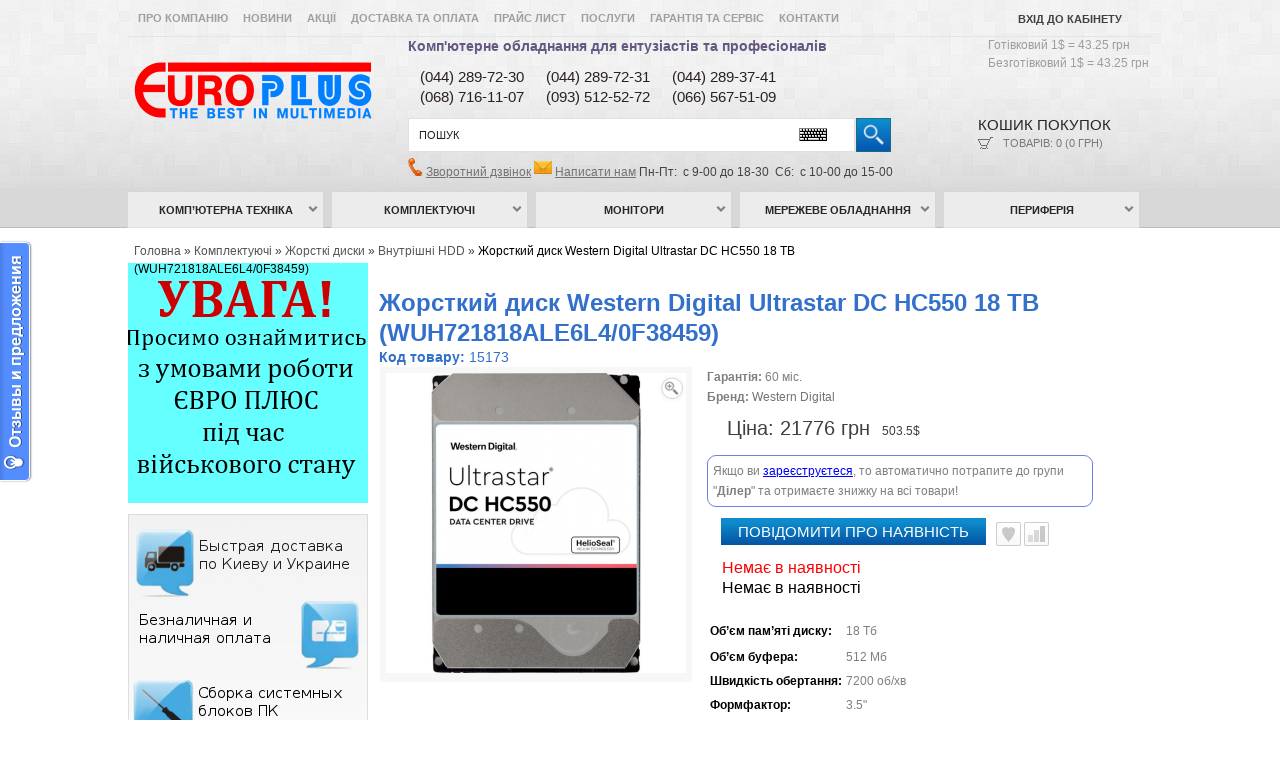

--- FILE ---
content_type: text/html; charset=utf-8
request_url: https://www.eplus.kiev.ua/complektyushie/zhestkie-diski/vnutrennie/zhestkiy-disk-western-digital-ultrastar-dc-hc550-18-tb-wuh721818ale6l40f38459.html
body_size: 16830
content:

<!DOCTYPE html>
<html dir="ltr" lang="uk">
<head>
<meta charset="UTF-8" />
<title>Жесткий диск Western Digital Ultrastar DC HC550 18 TB (WUH721818ALE6L4	/0F38459) - купить в интернет-магазине Евро Плюс  </title>
<base href="https://www.eplus.kiev.ua/" />
<meta name="viewport" content="width=device-width, initial-scale=1.0" />
<meta name="description" content="Заказывайте жесткий диск Western Digital Ultrastar DC HC550 18 TB (WUH721818ALE6L4	/0F38459) в интернет-магазине Евро Плюс www.eplus.kiev.ua тел: 044 289-37-41. Быстрая доставка заказов по Киеву и Украине. Наличная и безналичная оплата. Лучшие цены!" />
<meta name="keywords" content="Жесткий диск Western Digital Ultrastar DC HC550 18 TB (WUH721818ALE6L4	/0F38459), Жесткие диски, Hitachi, HGST, комплектующие для ПК в интернет-магазине  Евро Плюс www.eplus.kiev.ua  " />
<link href="https://www.eplus.kiev.ua/image/data/favicon.png" rel="icon" />
<link href="https://www.eplus.kiev.ua/complektyushie/zhestkie-diski/vnutrennie/zhestkiy-disk-western-digital-ultrastar-dc-hc550-18-tb-wuh721818ale6l40f38459.html" rel="canonical" />
<link rel="stylesheet" type="text/css" href="catalog/view/theme/default/stylesheet/stylesheet.css" />
<link href="catalog/view/theme/default/stylesheet/superfish.css" rel="stylesheet" type="text/css" />
<link href="catalog/view/theme/default/stylesheet/slideshow.css" rel="stylesheet" type="text/css" />
<link href="catalog/view/theme/default/stylesheet/carousel.css" rel="stylesheet" type="text/css" />
<link href="catalog/view/theme/default/stylesheet/jquery.prettyPhoto.css" rel="stylesheet" type="text/css" />
<link rel="stylesheet" type="text/css" href="catalog/view/theme/default/stylesheet/stylesheetcartPopup.css" media="screen" />
<script type="text/javascript" src="catalog/view/javascript/jquery/jquery-1.7.1.min.js"></script>
<script type="text/javascript" src="catalog/view/javascript/jquery.cookie.js"></script>
<script type="text/javascript" src="catalog/view/javascript/jquery/ui/jquery-ui-1.8.16.custom.min.js"></script>
<link rel="stylesheet" type="text/css" href="catalog/view/javascript/jquery/ui/themes/ui-lightness/jquery-ui-1.8.16.custom.css" />
<script type="text/javascript" src="catalog/view/javascript/jquery/ui/external/jquery.cookie.js"></script>
<script type="text/javascript" src="catalog/view/javascript/jquery/fancybox/jquery.fancybox-1.3.4.pack.js"></script>
<link rel="stylesheet" type="text/css" href="catalog/view/javascript/jquery/fancybox/jquery.fancybox-1.3.4.css" media="screen" />
<script type="text/javascript" src="catalog/view/javascript/jquery/colorbox/jquery.colorbox.js"></script>
<script type="text/javascript" src="catalog/view/javascript/jquery/jquery.jcarousel.min.js"></script>

<script type="text/javascript" src="catalog/view/javascript/preorder/preorder.js"></script>
<script type="text/javascript" src="catalog/view/javascript/jquery/jquery.cycle.js"></script>
<link href="catalog/view/theme/default/stylesheet/skin.css" rel="stylesheet" type="text/css" />
<link rel="stylesheet" type="text/css" href="catalog/view/javascript/jquery/colorbox/colorbox.css" media="screen" />

<link href='//fonts.googleapis.com/css?family=Open+Sans:400,700,600' rel='stylesheet' type='text/css'>

<!--[if IE]>
<script type="text/javascript" src="catalog/view/javascript/jquery/fancybox/jquery.fancybox-1.3.4-iefix.js"></script>
<![endif]-->
<!--[if lt IE 8]><div style='clear:both;height:59px;padding:0 15px 0 15px;position:relative;z-index:10000;text-align:center;'><a href="http://www.microsoft.com/windows/internet-explorer/default.aspx?ocid=ie6_countdown_bannercode"><img src="http://storage.ie6countdown.com/assets/100/images/banners/warning_bar_0000_us.jpg" border="0" height="42" width="820" alt="You are using an outdated browser. For a faster, safer browsing experience, upgrade for free today." /></a></div><![endif]-->
<script type="text/javascript" src="catalog/view/javascript/jquery/tabs.js"></script>
<script type="text/javascript" src="catalog/view/javascript/jquery/easyTooltip.js"></script>
<script type="text/javascript" src="catalog/view/javascript/common.js"></script>
<script type="text/javascript" src="catalog/view/javascript/waitlist.js"></script>
<script type="text/javascript" src="catalog/view/javascript/jQuery.equalHeights.js"></script>
<script type="text/JavaScript" src="catalog/view/javascript/cloud-zoom.1.0.2.js"></script>
<script type="text/javascript" src="catalog/view/javascript/jquery.prettyPhoto.js"></script>
<script type="text/javascript" src="catalog/view/javascript/jscript_zjquery.anythingslider.js"></script>
<script type="text/javascript" src="catalog/view/javascript/superfish.js"></script>
<script type="text/javascript" src="catalog/view/javascript/jquery.bxSlider.min.js"></script>
<script type="text/javascript" src="catalog/view/javascript/script.js"></script>
<script type="text/javascript" src="catalog/view/javascript/jquery/nivo-slider/jquery.nivo.slider.js"></script>

<script type='text/javascript' src='catalog/view/javascript/sl/camera.min.js'></script>
<script type="text/javascript" src="catalog/view/javascript/jquery/jquery.cycle.js"></script>
<script type="text/javascript" src="catalog/view/javascript/cartpopup.js"></script>
<!--[if  IE 8]>
	<style>
		.success, #header #cart .content  { border:1px solid #e7e7e7;}
	</style>
<![endif]-->

<!--[if  IE 7]>
<link rel="stylesheet" type="text/css" href="catalog/view/theme/default/stylesheet/ie7.css" />
<![endif]-->
<!--[if lt IE 7]>
<link rel="stylesheet" type="text/css" href="catalog/view/theme/default/stylesheet/ie6.css" />
<script type="text/javascript" src="catalog/view/javascript/DD_belatedPNG_0.0.8a-min.js"></script>
<script type="text/javascript">
DD_belatedPNG.fix('#logo img');
</script>
<![endif]-->
<link rel="stylesheet" type="text/css" href="catalog/view/theme/default/stylesheet/livesearch.css"/>
<script>
  (function(i,s,o,g,r,a,m){i['GoogleAnalyticsObject']=r;i[r]=i[r]||function(){
  (i[r].q=i[r].q||[]).push(arguments)},i[r].l=1*new Date();a=s.createElement(o),
  m=s.getElementsByTagName(o)[0];a.async=1;a.src=g;m.parentNode.insertBefore(a,m)
  })(window,document,'script','https://www.google-analytics.com/analytics.js','ga');

  ga('create', 'UA-78519020-1', 'auto');
  ga('send', 'pageview');

</script><script src="catalog/view/javascript/MEGAmenu.js" type="text/javascript"></script>
<script type="text/javascript">
jQuery(document).ready(function() {
        jQuery('#mycarousel').jcarousel({
                wrap: 'circular'
        });
});
</script>
<script type="text/javascript" src="catalog/view/javascript/keyboard/keyboard.js" charset="UTF-8"></script>
<link rel="stylesheet" type="text/css" href="catalog/view/javascript/keyboard/keyboard.css">
<link href="/catalog/view/javascript/popup/popup-new.css" rel="stylesheet" type="text/css" />
<script type="text/javascript" src="/catalog/view/javascript/popup/popup-new.js" charset="UTF-8"></script>
<!--script type="text/javascript" src="/catalog/view/javascript/jquery/welcome.js" charset="UTF-8"></script-->
<script>
var cook = $.cookie('user');
if (!cook) {
$.cookie('user','1')}
</script>
<script type="text/javascript">
jQuery(document).ready(function() {
        if (($.browser.msie) && ($.browser.version <= 7)) {
        alert('Ваш браузер устарел, к сожалению он не совместим с функционалом сайта.Пожалуйста обновите его и зайдите к нам на сайт повторно.Приносим извинения за неудобства. Нажмите на кнопку "UPGRADE TODAY" вверху страницы');
        }
        });
</script>
<script async src="https://www.googletagmanager.com/gtag/js?id=AW-927155797"></script>
<script async src="https://www.googletagmanager.com/gtag/js?id=G-X5701TQCQ5"></script>
<script>
  window.dataLayer = window.dataLayer || [];
  function gtag(){dataLayer.push(arguments);}
  gtag('js', new Date());
     
        gtag('config', 'AW-927155797', {'allow_enhanced_conversions': true});
     
    
    gtag('config', 'G-X5701TQCQ5');
  </script>
<script>
  let global_sha256_email, global_sha256_phone;
        </script>
  <script>
              gtag('event', 'view_item', {"value":21776,"items":[{"id":"15173","google_business_vertical":"retail"}],"send_to":["AW-927155797","G-X5701TQCQ5"]} );
        </script>

<!-- Google tag (gtag.js) -->
<script async src="https://www.googletagmanager.com/gtag/js?id=AW-927155797">
</script>
<script>
  window.dataLayer = window.dataLayer || [];
  function gtag(){dataLayer.push(arguments);}
  gtag('js', new Date());

  gtag('config', 'AW-927155797');
</script>
</head>
<body class="product-product">
<div class="bg-1">
<div class="main-shining">
<div class="row-1">
<div id="header">
	<div class="outer" >
		<div class="toprow">
						<div id="welcome">
				<b>				<a href="https://www.eplus.kiev.ua/index.php?route=account/login">Вхід до кабінету</a>				</b>
			</div>
			<ul class="links" style="margin-bottom:-10px;">
			<b>
			<li><a href="/about_us">Про компанію</a></li>
			<li><a href="/index.php?route=information/news">Новини</a></li>
			<li><a href="/index.php?route=product/special">Акції</a></li>
			<li><a href="/dostavki-i-oplata">Доставка та оплата</a></li>
			<!--<li><a href="">Товары</a></li-->
                        <li><a href="/index.php?route=product/pricelist&limit=25">Прайс лист</a></li>			<li><a href="/uslugi">Послуги</a></li>
			<li><a href="/index.php?route=account/return/insert">Гарантія та сервіс</a></li>
			<li><a href="/index.php?route=information/contact">Контакти</a></li>
			</b>
			</ul>
			<div class="clear"></div>
		</div>
		<div class="clear"></div>
					<div id="logo"><a href="https://www.eplus.kiev.ua/index.php?route=common/home"><img src="https://www.eplus.kiev.ua/image/data/logo2.png" title="ЄВРО ПЛЮС" alt="ЄВРО ПЛЮС" /></a></div>
				<div class="complink"><span class="zagol"><a href="/uslugi">Комп'ютерне обладнання для ентузіастів та професіоналів</a></span></div>
                <div class="kursVal">
                                            <span>Готівковий 1$ = 43.25 грн</span>
                        <span>Безготівковий 1$ = 43.25 грн</span>
                </div>
                <div class="phones-head">
                    <table>
                        <tr><td>(044)&nbsp;289-72-30</td><td>(044) 289-72-31</td><td>(044)&nbsp;289-37-41</td></tr>
                        <tr><td>(068) 716-11-07</td><td>(093) 512-52-72</td><td>(066) 567-51-09</td></tr>
                    </table>
                </div>
				
				<button class="navbar-toggler menu-btn" type="button">
					<div class="nav-icon">
					  <div></div>
					</div>
				</button>
							
                <div id="search">
                
                                            <span class="search-bg">
                            <input class="keyboardInput" type="text" name="filter_name" value="Пошук" onfocus="if (this.value=='Пошук') this.value='';" onblur="if (this.value==''){this.value='Пошук'}" />
                        </span>
                                        <div class="button-search"></div>
                </div>
                <div class="phone-btn">
                    <svg xmlns="http://www.w3.org/2000/svg" xmlns:xlink="http://www.w3.org/1999/xlink" viewBox="0 0 100 100" width="47px" height="47px" style="width:100%;height:100%;background-size:initial;background-repeat-y:initial;background-repeat-x:initial;background-position-y:initial;background-position-x:initial;background-origin:initial;background-image:initial;background-clip:initial;background-attachment:initial;animation-play-state:paused"><g class="ldl-scale" style="transform-origin:50% 50%;transform:rotate(0deg) scale(0.8, 0.8);animation-play-state:paused"><path stroke-miterlimit="10" stroke-width="3" stroke="#323232" fill="none" d="M36.12 30.817a7.992 7.992 0 0 0 0-11.302l-7.174-7.174a7.992 7.992 0 0 0-11.302 0l.013-.013L13.984 16C-7.313 37.297 62.703 107.313 84 86.016l3.672-3.672-.013.013a7.992 7.992 0 0 0 0-11.302l-7.174-7.174a7.992 7.992 0 0 0-11.302 0l-2.892 2.892c-2.326 2.326-6.026 2.477-8.569.39-8.771-7.198-17.687-16.113-24.884-24.884-2.087-2.543-1.936-6.243.39-8.569l2.892-2.893z" style="stroke:rgb(50, 50, 50);animation-play-state:paused"/>
					</svg>
                </div>
                <div class="cart-position" >
                    <div class="cart-inner"><div id="cart">
	<div class="heading">
		<a>
			<b>Кошик покупок&nbsp;</b>
			<span class="sc-button"></span>
			<span id="cart-total">Товарів: 0 (0 грн)</span>
			<span class="clear"></span>
			<svg xmlns="http://www.w3.org/2000/svg" xmlns:xlink="http://www.w3.org/1999/xlink" viewBox="0 0 100 100" width="47px" height="47px" style="width:100%;height:100%;background-size:initial;background-repeat-y:initial;background-repeat-x:initial;background-position-y:initial;background-position-x:initial;background-origin:initial;background-image:initial;background-clip:initial;background-attachment:initial;animation-play-state:paused"><g class="ldl-scale" style="transform-origin:50% 50%;transform:rotate(0deg) scale(0.8, 0.8);animation-play-state:paused"><path d="M80.24 61.203H30.392l-6.623-38.61h65.882z" stroke-miterlimit="10" stroke-linejoin="round" stroke-linecap="round" stroke-width="3" stroke="#323232" fill="none" style="stroke:rgb(50, 50, 50);animation-play-state:paused"/>
			<path d="M30.392 61.203L18.889 73.752" stroke-miterlimit="10" stroke-linejoin="round" stroke-linecap="round" stroke-width="3" stroke="#323232" fill="none" style="stroke:rgb(50, 50, 50);animation-play-state:paused"/>
			<path d="M18.889 73.752H90" stroke-miterlimit="10" stroke-linejoin="round" stroke-linecap="round" stroke-width="3" stroke="#323232" fill="none" style="stroke:rgb(50, 50, 50);animation-play-state:paused"/>
			<path d="M23.769 22.593l-5.839-9.027" stroke-miterlimit="10" stroke-linejoin="round" stroke-linecap="round" stroke-width="3" stroke="#323232" fill="none" style="stroke:rgb(50, 50, 50);animation-play-state:paused"/>
			<path d="M17.93 13.566H10" stroke-miterlimit="10" stroke-linejoin="round" stroke-linecap="round" stroke-width="3" stroke="#323232" fill="none" style="stroke:rgb(50, 50, 50);animation-play-state:paused"/>
			<circle stroke-miterlimit="10" stroke-linejoin="round" stroke-linecap="round" stroke-width="3" stroke="#323232" fill="none" r="6.341" cy="80.093" cx="30.981" style="stroke:rgb(50, 50, 50);animation-play-state:paused"/>
			<circle stroke-miterlimit="10" stroke-linejoin="round" stroke-linecap="round" stroke-width="3" stroke="#323232" fill="none" r="6.341" cy="80.093" cx="76.995" style="stroke:rgb(50, 50, 50);animation-play-state:paused"/>
			</svg>
		</a>
	</div>
	
  <div class="content" style="width:270px;">
	
		<div class="empty">Ваш кошик порожній!</div>
	  </div>
</div>
</div>
                </div>

                <div class="responseUs">
                    <span style="color:#655883;font-size:14px;"><img style="width: 15px;" src="catalog/view/theme/default/image/call.png" /></span>
                    <span style="color:#655883;font-size:13px;"><a href="" onclick="window.open('https://www.eplus.kiev.ua/code/','Заказ звонка','width=508,height=500,left='+(screen.availWidth/2-225)+',top='+(screen.availHeight/2-341)+'');return false;" target="_parent">Зворотний дзвінок</a></span>
                    <span style="color:#655883;font-size:14px;"><img style="width: 18px;" src="catalog/view/theme/default/image/pismo.png" /></span>
                    <span style="color:#655883;font-size:13px;"><a href="/index.php?route=information/contact#contact-go">Написати нам</a></span>
                    <span style="color:#444;">Пн-Пт:&nbsp; с 9-00 до 18-30&nbsp; Сб:&nbsp; с 10-00 до 15-00</span>
                </div>
		
	</div>
	<div class="clear"></div>

	
	
		
	<div id="menu_holder">
					<div id="logo"><a href="https://www.eplus.kiev.ua/index.php?route=common/home"><img src="https://www.eplus.kiev.ua/image/data/logo2.png" title="ЄВРО ПЛЮС" alt="ЄВРО ПЛЮС" /></a></div>
				<div class="inner">
			<div class="menu">
      <ul id="topnav"><li class="cat_1"><a href="https://www.eplus.kiev.ua/computers/">Комп’ютерна техніка</a><ul class="children"><li><a href="https://www.eplus.kiev.ua/computers/ultrabooks/"><img src="https://www.eplus.kiev.ua/image/cache/data/category/ultrabooks-90x90.jpg" alt="Ультрабуки"/><span style="font-weight:bold;color:#1452A2;">Ультрабуки</span></a></li><li><a href="https://www.eplus.kiev.ua/computers/notebooks/"><img src="https://www.eplus.kiev.ua/image/cache/data/category/notebooks-90x90.jpg" alt="Ноутбуки"/><span style="font-weight:bold;color:#1452A2;">Ноутбуки</span></a></li><li><a href="https://www.eplus.kiev.ua/computers/plansheti/"><img src="https://www.eplus.kiev.ua/image/cache/data/category/plansheti-90x90.jpg" alt="Планшети"/><span style="font-weight:bold;color:#1452A2;">Планшети</span></a></li><li><a href="https://www.eplus.kiev.ua/computers/monobloki/"><img src="https://www.eplus.kiev.ua/image/cache/data/category/monobloki-90x90.jpg" alt="Моноблоки"/><span style="font-weight:bold;color:#1452A2;">Моноблоки</span></a></li><li><a href="https://www.eplus.kiev.ua/computers/nettopy/"><img src="https://www.eplus.kiev.ua/image/cache/data/category/nuc-90x90.jpg" alt="Неттопи"/><span style="font-weight:bold;color:#1452A2;">Неттопи</span></a></li><li><a href="https://www.eplus.kiev.ua/computers/soft/"><img src="https://www.eplus.kiev.ua/image/cache/data/category/soft-90x90.png" alt="Програмне забезпечення"/><span style="font-weight:bold;color:#1452A2;">Програмне забезпечення</span></a></li></ul></li><li class="cat_1"><a href="https://www.eplus.kiev.ua/complektyushie/">Комплектуючі</a><ul class="children"><li><a href="https://www.eplus.kiev.ua/complektyushie/processori/"><img src="https://www.eplus.kiev.ua/image/cache/data/product/Processor/CPU-90x90.jpeg" alt="Процесори"/><span style="font-weight:bold;color:#1452A2;">Процесори</span></a></li><li><a href="https://www.eplus.kiev.ua/complektyushie/materinki/"><img src="https://www.eplus.kiev.ua/image/cache/data/category/mat-90x90.jpg" alt="Материнські плати"/><span style="font-weight:bold;color:#1452A2;">Материнські плати</span></a><div style="margin-left:120px;margin-top:30px;position:absolute;"><a style="font-weight:bold;" href="https://www.eplus.kiev.ua/complektyushie/materinki/cpu-inlel/">для процесорів Intel</a><a style="font-weight:bold;" href="https://www.eplus.kiev.ua/complektyushie/materinki/amd-cpu/">для процесорів AMD</a><a style="font-weight:bold;" href="https://www.eplus.kiev.ua/complektyushie/materinki/server/">серверні</a></div></li><li><a href="https://www.eplus.kiev.ua/complektyushie/ozu/"><img src="https://www.eplus.kiev.ua/image/cache/data/product/DDR/Kingston_HyperX_Beast_2-90x90.jpg" alt="Модулі пам’яті"/><span style="font-weight:bold;color:#1452A2;">Модулі пам’яті</span></a></li><li><a href="https://www.eplus.kiev.ua/complektyushie/videocards/"><img src="https://www.eplus.kiev.ua/image/cache/data/product/videocards/ASUS-DUAL-RX460-O2G-2-90x90.jpeg" alt="Відеокарти"/><span style="font-weight:bold;color:#1452A2;">Відеокарти</span></a><div style="margin-left:120px;margin-top:30px;position:absolute;"><a style="font-weight:bold;" href="https://www.eplus.kiev.ua/complektyushie/videocards/ati/">AMD Radeon</a><a style="font-weight:bold;" href="https://www.eplus.kiev.ua/complektyushie/videocards/NVIDIA/">NVIDIA GeForce</a><a style="font-weight:bold;" href="https://www.eplus.kiev.ua/complektyushie/videocards/pro/">Професійні</a></div></li><li><a href="https://www.eplus.kiev.ua/complektyushie/zhestkie-diski/"><img src="https://www.eplus.kiev.ua/image/cache/data/category/hdd-90x90.jpg" alt="Жорсткі диски"/><span style="font-weight:bold;color:#1452A2;">Жорсткі диски</span></a><div style="margin-left:120px;margin-top:30px;position:absolute;"><a style="font-weight:bold;" href="https://www.eplus.kiev.ua/complektyushie/zhestkie-diski/vnutrennie/">Внутрішні HDD</a><a style="font-weight:bold;" href="https://www.eplus.kiev.ua/complektyushie/zhestkie-diski/vneshnie/">Зовнішні HDD</a></div></li><li><a href="https://www.eplus.kiev.ua/complektyushie/ssd-diski/"><img src="https://www.eplus.kiev.ua/image/cache/data/category/ssd2-90x90.jpg" alt="Накопичувачі SSD"/><span style="font-weight:bold;color:#1452A2;">Накопичувачі SSD</span></a></li><li><a href="https://www.eplus.kiev.ua/complektyushie/dvd-rw-cd-rom/"><img src="https://www.eplus.kiev.ua/image/cache/data/category/dvdrw-90x90.jpg" alt="DVD-RW/Blu-ray"/><span style="font-weight:bold;color:#1452A2;">DVD-RW/Blu-ray</span></a></li><li><a href="https://www.eplus.kiev.ua/complektyushie/bloki-pitaniya/"><img src="https://www.eplus.kiev.ua/image/cache/data/category/block-90x90.jpg" alt="Блоки живлення"/><span style="font-weight:bold;color:#1452A2;">Блоки живлення</span></a></li><li><a href="https://www.eplus.kiev.ua/complektyushie/korpusa/"><img src="https://www.eplus.kiev.ua/image/cache/data/category/korpus-90x90.jpg" alt="Корпуси"/><span style="font-weight:bold;color:#1452A2;">Корпуси</span></a><div style="margin-left:120px;margin-top:30px;position:absolute;"><a style="font-weight:bold;" href="https://www.eplus.kiev.ua/complektyushie/korpusa/korpusa-dlya-pk/">Корпуси для ПК</a><a style="font-weight:bold;" href="https://www.eplus.kiev.ua/complektyushie/korpusa/opcii-dlya-korpusov/">Опції для корпусів</a></div></li><li><a href="https://www.eplus.kiev.ua/complektyushie/audiocards/"><img src="https://www.eplus.kiev.ua/image/cache/data/category/HDSPeAIO-90x90.jpg" alt="Звукові карти"/><span style="font-weight:bold;color:#1452A2;">Звукові карти</span></a></li><li><a href="https://www.eplus.kiev.ua/complektyushie/sistemi-ohlazhdeniya/"><img src="https://www.eplus.kiev.ua/image/cache/data/category/coller-90x90.jpg" alt="Системи охолодження"/><span style="font-weight:bold;color:#1452A2;">Системи охолодження</span></a><div style="margin-left:120px;margin-top:30px;position:absolute;"><a style="font-weight:bold;" href="https://www.eplus.kiev.ua/complektyushie/sistemi-ohlazhdeniya/kuler/">Кулери процесорні</a><a style="font-weight:bold;" href="https://www.eplus.kiev.ua/complektyushie/sistemi-ohlazhdeniya/ventilator/">Вентилятори корпусні</a><a style="font-weight:bold;" href="https://www.eplus.kiev.ua/complektyushie/sistemi-ohlazhdeniya/sistemy/">Системи водяного охолодження</a></div></li><li><a href="https://www.eplus.kiev.ua/complektyushie/kontrolleri/"><img src="https://www.eplus.kiev.ua/image/cache/data/category/kontrolleri-90x90.jpg" alt="Контролери"/><span style="font-weight:bold;color:#1452A2;">Контролери</span></a></li></ul></li><li class="cat_1"><a href="https://www.eplus.kiev.ua/monitori/">Монітори</a><ul class="children"><li><a href="https://www.eplus.kiev.ua/monitori/monitory-potrebitelskie/"><img src="https://www.eplus.kiev.ua/image/cache/data/category/glavnaja/mon-90x90.jpg" alt="Монітори споживчі"/><span style="font-weight:bold;color:#1452A2;">Монітори споживчі</span></a></li><li><a href="https://www.eplus.kiev.ua/monitori/monitory-professionalnye/"><img src="https://www.eplus.kiev.ua/image/cache/data/category/glavnaja/dell-90x90.jpg" alt="Монітори професійні"/><span style="font-weight:bold;color:#1452A2;">Монітори професійні</span></a></li><li><a href="https://www.eplus.kiev.ua/monitori/asus-pro-art/"><img src="https://www.eplus.kiev.ua/image/cache/data/product/Monitor/ASUS-PROART-PA248QV-2-90x90.png" alt="Монітори ASUS ProArt"/><span style="font-weight:bold;color:#1452A2;">Монітори ASUS ProArt</span></a></li></ul></li><li class="cat_1"><a href="https://www.eplus.kiev.ua/seti/">Мережеве обладнання</a><ul class="children"><li><a href="https://www.eplus.kiev.ua/seti/wifiadapteri/"><img src="https://www.eplus.kiev.ua/image/cache/data/product/Networks/PCE-N10-90x90.jpg" alt="Бездротові адаптери"/><span style="font-weight:bold;color:#1452A2;">Бездротові адаптери</span></a></li><li><a href="https://www.eplus.kiev.ua/seti/routeri/"><img src="https://www.eplus.kiev.ua/image/cache/data/product/Networks/N11p-2-90x90.jpeg" alt="Маршрутизатори"/><span style="font-weight:bold;color:#1452A2;">Маршрутизатори</span></a></li><li><a href="https://www.eplus.kiev.ua/seti/accesspoint/"><img src="https://www.eplus.kiev.ua/image/cache/data/category/glavnaja/ASUS-RP-AC56-90x90.jpg" alt="Точки доступу"/><span style="font-weight:bold;color:#1452A2;">Точки доступу</span></a></li><li><a href="https://www.eplus.kiev.ua/seti/lanadapteri/"><img src="https://www.eplus.kiev.ua/image/cache/data/product/tovar/Intel X520-DA2-90x90.jpg" alt="Мережеві адаптери"/><span style="font-weight:bold;color:#1452A2;">Мережеві адаптери</span></a></li><li><a href="https://www.eplus.kiev.ua/seti/switch/"><img src="https://www.eplus.kiev.ua/image/cache/data/category/D-Link-DGS-1024A-90x90.jpg" alt="Коммутаторы"/><span style="font-weight:bold;color:#1452A2;">Коммутаторы</span></a></li><li><a href="https://www.eplus.kiev.ua/seti/nas/"><img src="https://www.eplus.kiev.ua/image/cache/data/category/046bba3eef7afc399948e91613c9dc6c_450x450_i95972e13245-90x90.jpg" alt="Мережеві сховища (NAS)"/><span style="font-weight:bold;color:#1452A2;">Мережеві сховища (NAS)</span></a></li></ul></li><li class="cat_1"><a href="https://www.eplus.kiev.ua/pereferia/">Периферія</a><ul class="children"><li><a href="https://www.eplus.kiev.ua/pereferia/mouse/"><img src="https://www.eplus.kiev.ua/image/cache/data/product/Mouse/LOGITECH-G-PRO-90x90.png" alt="Миші"/><span style="font-weight:bold;color:#1452A2;">Миші</span></a></li><li><a href="https://www.eplus.kiev.ua/pereferia/keyboards/"><img src="https://www.eplus.kiev.ua/image/cache/data/product/Keyboard/2986-90x90.jpg" alt="Клавіатури"/><span style="font-weight:bold;color:#1452A2;">Клавіатури</span></a></li><li><a href="https://www.eplus.kiev.ua/pereferia/mouse-keybords/"><img src="https://www.eplus.kiev.ua/image/cache/data/product/Keyboard/1978-90x90.jpg" alt="Комплекти (клавіатура+миша)"/><span style="font-weight:bold;color:#1452A2;">Комплекти (клавіатура+миша)</span></a></li><li><a href="https://www.eplus.kiev.ua/pereferia/web-camers/"><img src="https://www.eplus.kiev.ua/image/cache/data/product/Webcam/2650-90x90.jpg" alt="Веб-камери"/><span style="font-weight:bold;color:#1452A2;">Веб-камери</span></a></li><li><a href="https://www.eplus.kiev.ua/pereferia/garnitury-naushniki/"><img src="https://www.eplus.kiev.ua/image/cache/data/category/glavnaja/headset-90x90.jpeg" alt="Гарнітури, навушники"/><span style="font-weight:bold;color:#1452A2;">Гарнітури, навушники</span></a></li><li><a href="https://www.eplus.kiev.ua/pereferia/kolonki/"><img src="https://www.eplus.kiev.ua/image/cache/data/category/sistemy-pioneer-90x90.jpg" alt="Акустичні колонки"/><span style="font-weight:bold;color:#1452A2;">Акустичні колонки</span></a></li><li><a href="https://www.eplus.kiev.ua/pereferia/gameplay/"><img src="https://www.eplus.kiev.ua/image/cache/data/category/123454323434-90x90.jpg" alt="Ігрові маніпулятори"/><span style="font-weight:bold;color:#1452A2;">Ігрові маніпулятори</span></a></li><li><a href="https://www.eplus.kiev.ua/pereferia/istochniki-bespereboynogo-pitaniya/"><img src="https://www.eplus.kiev.ua/image/cache/data/category/glavnaja/APC_UPS-90x90.jpg" alt="Джерела безперебійного живлення"/><span style="font-weight:bold;color:#1452A2;">Джерела безперебійного живлення</span></a></li><li><a href="https://www.eplus.kiev.ua/pereferia/printery-mfu/"><img src="https://www.eplus.kiev.ua/image/cache/data/category/glavnaja/MFY-90x90.jpg" alt="БФП, Принтери, Сканери"/><span style="font-weight:bold;color:#1452A2;">БФП, Принтери, Сканери</span></a></li></ul></li></ul>    </div>			<div class="clear"></div>
		</div>
		<div class="toprow">
			<div id="welcome">
			<b><a href="https://www.eplus.kiev.ua/index.php?route=account/login">Вход в кабинет</a></b>
			</div>
			<ul class="links" style="margin-bottom:-10px;">
				<li><a href="/about_us">Про компанію</a></li>
				<li><a href="/index.php?route=information/news">Новини</a></li>
				<li><a href="/index.php?route=product/special">Акції</a></li>
				<li><a href="/dostavki-i-oplata">Доставка та оплата</a></li>
				<li><a href="/index.php?route=product/pricelist&amp;limit=25">Прайслист</a></li>
				<li><a href="/uslugi">Услуги</a></li>
				<li><a href="/index.php?route=account/return/insert">Гарантія та сервіс</a></li>
				<li class="last"><a href="/index.php?route=information/contact">Контакти</a></li>
			</ul>
			<div class="clear"></div>
		</div>
	</div>
</div>
<div class="clear"></div>


<div class="main-container">
<p id="back-top"> <a href="#top"><span></span></a> </p>
<div id="container">
<div id="notification"> </div>
<div class="clear"></div>


<div id="column-left" style="margin-top:35px;" >
    <div id="banner0" class="banner">
      <div><a href="https://www.eplus.kiev.ua/index.php?route=information/news&amp;news_id=194"><img src="https://www.eplus.kiev.ua/image/cache/data/Eplus_sm-240x240.png" alt="Умови роботи під час військового стану" title="Умови роботи під час військового стану" /></a></div>
    </div>
    <div>
	<img alt="Быстрая доставка по Киеву и Украине - Безналичная и наличная оплата - Сборка системных блоков ПК - Дилерские цены при регистрации" src="https://www.eplus.kiev.ua/catalog/view/theme/default/image/blockinfo.png" /></div>
<div style="background: url(https://www.eplus.kiev.ua/catalog/view/theme/default/image/shadow-leftblock.png) top no-repeat;margin-top:-5px;">
	&nbsp;</div>
    <div id="banner1" class="banner">
      <div><a href="https://www.eplus.kiev.ua/about_us.html"><img src="https://www.eplus.kiev.ua/image/cache/data/Intel-2020-240x85.png" alt="Статус Евро Плюс" title="Статус Евро Плюс" /></a></div>
    </div>
    <div id="banner2" class="banner">
      <div><a href="https://www.eplus.kiev.ua/about_us.html"><img src="https://www.eplus.kiev.ua/image/cache/data/SILVER_PARTNER_2017-240x86.png" alt="Сертификат Евро Плюс" title="Сертификат Евро Плюс" /></a></div>
    </div>
    <div id="banner3" class="banner">
      <div><a href="https://www.eplus.kiev.ua/about_us.html"><img src="https://www.eplus.kiev.ua/image/cache/data/DELL-B-240x85.png" alt="Статус Евро Плюс" title="Статус Евро Плюс" /></a></div>
    </div>
    <script type="text/javascript">
		(function($){$.fn.equalHeights=function(minHeight,maxHeight){tallest=(minHeight)?minHeight:0;this.each(function(){if($(this).height()>tallest){tallest=$(this).height()}});if((maxHeight)&&tallest>maxHeight)tallest=maxHeight;return this.each(function(){$(this).height(tallest)})}})(jQuery)
	$(window).load(function(){
		if($(".maxheight").length){
		$(".maxheight").equalHeights()}
	})
</script>

<script type="text/javascript">
$(document).ready(function(){
$(function(){
$('.new-products  li ').last().addClass('last');
});
}); 
</script>
	<div class="box new-products">
	<span style="font-size:18px;color:#1470D3;font-weight:bold;">Новинки</span>
	  <div class="box-content">
			
			<div class="box-product">
				<ul>
					  												<li class="first-in-line">
							
													<div class="image2"><!-- code start --><div class="banner-square">
		<!--a href="https://www.eplus.kiev.ua/complektyushie/sistemi-ohlazhdeniya/ventilator/ventilyator-noctua-nf-a14x25r-g2-pwm-chromaxblack.html" style="text-decoration:none"-->
										<!-- code end --><a href="https://www.eplus.kiev.ua/complektyushie/sistemi-ohlazhdeniya/ventilator/ventilyator-noctua-nf-a14x25r-g2-pwm-chromaxblack.html"><img src="https://www.eplus.kiev.ua/image/cache/data/product/Kuler/Noctua-NF-A14-25r-G2-PWM-CHROMAX-BLACK-235x220.png" alt="Вентилятор Noctua NF-A14x25r G2 PWM CHROMAX.BLACK" />
                						                </a><!-- code start --></div><!-- code end --></div>
														
						<div class="inner">
							<div class="f-left">
								<div class="name"><a style="font-size:12px;color:#38B0E3;" href="https://www.eplus.kiev.ua/complektyushie/sistemi-ohlazhdeniya/ventilator/ventilyator-noctua-nf-a14x25r-g2-pwm-chromaxblack.html">Вентилятор Noctua NF-A14x25r G2 PWM CHROMAX.BLACK</a></div>
							
								
							 								<div class="price">
								  								  1817 грн								  								</div>
															</div>
									<div class="clear"></div>
							<div class="rating">
														</div>
						</div>
					</li>
					<div style="background: url(catalog/view/theme/default/image/shadow-leftblock.png) top no-repeat;">&nbsp;</div>
					  												<li >
							
													<div class="image2"><!-- code start --><div class="banner-square">
		<!--a href="https://www.eplus.kiev.ua/complektyushie/sistemi-ohlazhdeniya/ventilator/ventilyator-noctua-nf-a14x25-g2-pwm-chromaxblack.html" style="text-decoration:none"-->
										<!-- code end --><a href="https://www.eplus.kiev.ua/complektyushie/sistemi-ohlazhdeniya/ventilator/ventilyator-noctua-nf-a14x25-g2-pwm-chromaxblack.html"><img src="https://www.eplus.kiev.ua/image/cache/data/product/Kuler/Noctua-NF-A14-25-G2-PWM-CHROMAX-BLACK-235x220.png" alt="Вентилятор Noctua NF-A14x25 G2 PWM CHROMAX.BLACK" />
                						                </a><!-- code start --></div><!-- code end --></div>
														
						<div class="inner">
							<div class="f-left">
								<div class="name"><a style="font-size:12px;color:#38B0E3;" href="https://www.eplus.kiev.ua/complektyushie/sistemi-ohlazhdeniya/ventilator/ventilyator-noctua-nf-a14x25-g2-pwm-chromaxblack.html">Вентилятор Noctua NF-A14x25 G2 PWM CHROMAX.BLACK</a></div>
							
								
							 								<div class="price">
								  								  1817 грн								  								</div>
															</div>
									<div class="clear"></div>
							<div class="rating">
														</div>
						</div>
					</li>
					<div style="background: url(catalog/view/theme/default/image/shadow-leftblock.png) top no-repeat;">&nbsp;</div>
					  					
				</ul>
				
			</div>
	  </div>
	</div>
	  </div>
 
<div id="content" >
 <!--<div class="modal_bg"></div>
<div class="modal_cart">
</div>-->
<script>
    $(document).ready(function () {
        $("<style>").text(".modal_cart { width:800px; height:500px; } #byhand { height:0px; }").appendTo("head");
    });    
</script><link type="text/css" rel="stylesheet" href="catalog/view/theme/default/stylesheet/search_ajax.css" />
<script type="text/javascript" src="catalog/view/javascript/search_ajax.js"></script>
<script type="text/javascript">
var key = 0;
$(document).ready(function () {
	var input_id = '#search input[name=filter_name]';
	var radio = '';
	
		radio += '<input type="radio" name="key_' + key + '" value="name" checked="checked" /> пошук за назвою товару<br />';
		radio += '<input type="radio" name="key_' + key + '" value="model" /> пошук за кодом товару<br />';
		
	SearchAjax(input_id, radio);
	key++;
});
</script> <div class="breadcrumb">
        <a href="https://www.eplus.kiev.ua/index.php?route=common/home">Головна</a>
         &raquo; <a href="https://www.eplus.kiev.ua/complektyushie/">Комплектуючі</a>
         &raquo; <a href="https://www.eplus.kiev.ua/complektyushie/zhestkie-diski/">Жорсткі диски</a>
         &raquo; <a href="https://www.eplus.kiev.ua/complektyushie/zhestkie-diski/vnutrennie/">Внутрішні HDD</a>
         &raquo; <a href="https://www.eplus.kiev.ua/complektyushie/zhestkie-diski/vnutrennie/zhestkiy-disk-western-digital-ultrastar-dc-hc550-18-tb-wuh721818ale6l40f38459.html">Жорсткий диск Western Digital Ultrastar DC HC550 18 TB (WUH721818ALE6L4/0F38459)</a>
      </div>
<style>
    #user_status {
    width: 85%;
    padding: 5px;
  /*  height: 15%;*/
    border: 1px solid rgb(110, 128, 228);
    border-radius: 9px;
    }</style>
  <div class="product-info" >
    <div class="wrapper indent-bot" >
        <h1 id="pname" style="color:#3370CB;">Жорсткий диск Western Digital Ultrastar DC HC550 18 TB (WUH721818ALE6L4/0F38459)</h1>
        <span style="color:#3370CB;font-size:14px"><b>Код товару:</b></span><span style="color:#3370CB;font-size:14px"> 15173</span><br />
            <div class="fleft left spacing">  
                    		            <div class="image"> 
					
		  <div class="zoom-top"> <a href="https://www.eplus.kiev.ua/image/cache/data/product/HDD/WD-ULTRA-DC-HC550-500x500.png" title="Жорсткий диск Western Digital Ultrastar DC HC550 18 TB (WUH721818ALE6L4/0F38459)" data-gal="prettyPhoto[gallery]" style="text-decoration:none"><img src="https://www.eplus.kiev.ua/image/cache/data/product/HDD/WD-ULTRA-DC-HC550-500x500.png" title="Жорсткий диск Western Digital Ultrastar DC HC550 18 TB (WUH721818ALE6L4/0F38459)" alt="Жорсткий диск Western Digital Ultrastar DC HC550 18 TB (WUH721818ALE6L4/0F38459)" /></a></div>
          <a href="https://www.eplus.kiev.ua/image/cache/data/product/HDD/WD-ULTRA-DC-HC550-500x500.png" title="Жорсткий диск Western Digital Ultrastar DC HC550 18 TB (WUH721818ALE6L4/0F38459)" class='cloud-zoom' id='zoom1' rel="position: 'inside' ,showTitle: false, adjustX:-4, adjustY:-4">
          <img src="https://www.eplus.kiev.ua/image/cache/data/product/HDD/WD-ULTRA-DC-HC550-300x300.png" title="Жорсткий диск Western Digital Ultrastar DC HC550 18 TB (WUH721818ALE6L4/0F38459)" alt="Жорсткий диск Western Digital Ultrastar DC HC550 18 TB (WUH721818ALE6L4/0F38459)" />
          </a>
          <a href="https://www.eplus.kiev.ua/image/cache/data/product/HDD/WD-ULTRA-DC-HC550-500x500.png" title="Жорсткий диск Western Digital Ultrastar DC HC550 18 TB (WUH721818ALE6L4/0F38459)" >
          <img id="image" src="https://www.eplus.kiev.ua/image/cache/data/product/HDD/WD-ULTRA-DC-HC550-300x300.png" title="Жорсткий диск Western Digital Ultrastar DC HC550 18 TB (WUH721818ALE6L4/0F38459)" alt="Жорсткий диск Western Digital Ultrastar DC HC550 18 TB (WUH721818ALE6L4/0F38459)" />
               </a>
          </div>
          		  
	  	  	  	                      
               
        </div>
            <div class="extra-wrap">
      <!--<h1 style="color:#3370CB;">Жорсткий диск Western Digital Ultrastar DC HC550 18 TB (WUH721818ALE6L4/0F38459)</h1>-->
	  		       <div class="description">
	         <span><b>Гарантія:</b> </span>
                60 міс.
				       
          <br/>    
                <span><b>Бренд:</b></span> <a href="https://www.eplus.kiev.ua/Western%20Digital.html">Western Digital</a><br />
        
              <!--  <span>Бонусні бали:</span> 17159<br />-->
        		 		
	<!--        <span class="reward"><small>Ціна в балах: 17200</small></span><br />
        			<span>Ціна оптова:</span> 500.5000<br/>
			<span>Ціна дилерська:</span> 501.5000-->
          <div class="price" style="font-family: Arial,Helvetica,sans-serif;font-size:20px;" >
        <span class="text-price">Ціна:</span>
                21776 грн&nbsp;&nbsp;<span style="font-size:12px;">503.5$</span>
            
      </div>
    <script>
    setTimeout(function () {$('#user_status').slideDown(500);},3000);</script>
    <div id="user_status" style="display:none;">
                                                                                                                <span>Якщо ви <a style="color:blue;text-decoration: underline;" href="https://www.eplus.kiev.ua/index.php?route=account/simpleregister">зареєструєтеся</a>, то автоматично потрапите до групи "<b>Ділер</b>" та отримаєте знижку на всі товари!</span>
                                                                                                                </div>
      
      	  <!--
      	  -->
      <div class="cart">
        <div class="prod-row">
          <div class="cart-top">
  
                <div class="waitlist-add">
                                   <button id="button-preorder" type="button" onclick="addPreOrder('1', '15127');" class="button-prod">повідомити про наявність</button>
                            </div><br/>
						  <br><div style="color:red;font-size:16px;margin-left:15px;">Немає в наявності</div>														<br/><div style="color:black;font-size:16px;margin-left:15px;">Немає в наявності</div>
                            	
                          	
				
          </div>
        </div>
		
        <div class="wishlist"><a class="tip"  onclick="addToWaitList('15127');buy();" title="В улюблені">В улюблені</a></div>
       <div class="compare" ><a class="tip2"  onclick="addToCompare('15127');buy();" title="Порівняти">Порівняти</a></div>
      </div>
                                                 <div class="param">
														
	  	  
	  <table>
							   							   
									     																			 <tr>   
									 
									 <td style="color:black;font-weight:bold;">Об’єм пам’яті диску: </td><td>18 Тб </td>
									  									  </tr>
									   										
																													 <tr>   
									 									  </tr>
									   										
																													 <tr>   
									 
									 <td style="color:black;font-weight:bold;">Об’єм буфера: </td><td>512 Мб </td>
									  									  </tr>
									   										
																													 <tr>   
									 
									 <td style="color:black;font-weight:bold;">Швидкість обертання: </td><td>7200 об/хв </td>
									  									  </tr>
									   										
																													 <tr>   
									 
									 <td style="color:black;font-weight:bold;">Формфактор: </td><td>3.5&quot; </td>
									  									  </tr>
									   										
																													 <tr>   
									 									  </tr>
									   										
																													 <tr>   
									 									  </tr>
									   										
																	    								</table>
								
          

		  
		  </div>
<br>		
                         <img src="catalog/view/theme/default/image/stars-0.png" alt="Базовано на 0 відгуках." /><a style="margin-left:20px;" onclick="$('a[href=\'#tab-review\']').trigger('click');">(Базовано на 0 відгуках.)</a>
                   	 <div class="share42init"></div>
<script type="text/javascript" src="/share42/share42.js"></script> 
            
          </div>
  </div>
  </div>
<div class="wrapper mb-1">
	<div id="tabs" class="htabs">
					<a href="#tab-attribute">Характеристики</a>
							<a href="#tab-fulldescription">Огляд</a>
							<a href="#tab-review">Обговорення (0)</a>
			</div>
</div>
<div class="wrapper">
			<div id="tab-fulldescription" class="tab-content">
			<div class="tab-head">Огляд</div>
			<div class="characteristics-t-title">
	Технические характеристики</div>
<table class="characteristics-t">
	<tbody>
		<tr>
			<td class="characteristics-t-subtitle">
				<span class="characteristics-t-subtitle-text info-title">Форм-фактор диска: </span></td>
			<td class="characteristics-t-value">
				3.5"</td>
		</tr>
		<tr>
			<td class="characteristics-t-subtitle">
				<span class="characteristics-t-subtitle-text info-title">Ёмкость: </span></td>
			<td class="characteristics-t-value">
				18 ТБ</td>
		</tr>
		<tr>
			<td class="characteristics-t-subtitle">
				<span class="characteristics-t-subtitle-text info-title">Интерфейc: </span></td>
			<td class="characteristics-t-value">
				SATA</td>
		</tr>
		<tr>
			<td class="characteristics-t-subtitle">
				<span class="characteristics-t-subtitle-text info-title">Пропускная способность интерфейса: </span></td>
			<td class="characteristics-t-value">
				6 Гбит/с</td>
		</tr>
		<tr>
			<td class="characteristics-t-subtitle">
				<span class="characteristics-t-subtitle-text info-title">Объём буфера: </span></td>
			<td class="characteristics-t-value">
				512 МБ</td>
		</tr>
		<tr>
			<td class="characteristics-t-subtitle">
				<span class="characteristics-t-subtitle-text info-title">Скорость вращения шпинделя: </span></td>
			<td class="characteristics-t-value">
				7200 об/мин.</td>
		</tr>
		<tr>
			<td class="characteristics-t-subtitle">
				<span class="characteristics-t-subtitle-text info-title">Размер сектора: </span></td>
			<td class="characteristics-t-value">
				4Kn/512e</td>
		</tr>
		<tr>
			<td class="characteristics-t-subtitle">
				<span class="characteristics-t-subtitle-text info-title">Время наработки на отказ (MTBF): </span></td>
			<td class="characteristics-t-value">
				2.5 млн. ч</td>
		</tr>
		<tr>
			<td class="characteristics-t-subtitle">
				<span class="characteristics-t-subtitle-text info-title">Ударостойкость при хранении: </span></td>
			<td class="characteristics-t-value">
				250 G</td>
		</tr>
		<tr>
			<td class="characteristics-t-subtitle">
				<span class="characteristics-t-subtitle-text info-title">Ударостойкость при работе: </span></td>
			<td class="characteristics-t-value">
				50 G</td>
		</tr>
		<tr>
			<td class="characteristics-t-subtitle">
				<span class="characteristics-t-subtitle-text info-title">Энергопотребление, до: </span></td>
			<td class="characteristics-t-value">
				6.5 Вт</td>
		</tr>
		<tr>
			<td class="characteristics-t-subtitle">
				<span class="characteristics-t-subtitle-text info-title">Размеры: </span></td>
			<td class="characteristics-t-value">
				101.6 × 147 × 26.1 мм</td>
		</tr>
		<tr>
			<td class="characteristics-t-subtitle">
				<span class="characteristics-t-subtitle-text info-title">Вес: </span></td>
			<td class="characteristics-t-value">
				690 г</td>
		</tr>
	</tbody>
</table>
<p>
	&nbsp;</p>
		</div>
			<div id="tab-attribute" class="tab-content">
		<div class="tab-head">Характеристики</div>
		<table class="attribute">
							<thead>
					<tr>
					  <td colspan="2" >Жорсткі диски</td>
					</tr>
				</thead>
				<tbody>
											<tr>
						  <td style="width:30%;align:left">Об’єм пам’яті диску</td>
						  <td>18 Тб</td>
						</tr>
											<tr>
						  <td style="width:30%;align:left">Інтерфейси</td>
						  <td>SATA 6Gb/s</td>
						</tr>
											<tr>
						  <td style="width:30%;align:left">Об’єм буфера</td>
						  <td>512 Мб</td>
						</tr>
											<tr>
						  <td style="width:30%;align:left">Швидкість обертання</td>
						  <td>7200 об/хв</td>
						</tr>
											<tr>
						  <td style="width:30%;align:left">Формфактор</td>
						  <td>3.5&quot;</td>
						</tr>
											<tr>
						  <td style="width:30%;align:left">Призначення</td>
						  <td>система, сховище</td>
						</tr>
											<tr>
						  <td style="width:30%;align:left">Застосування</td>
						  <td>Сервер</td>
						</tr>
									</tbody>
					</table>
		<table class="attribute" id="webme_additional_fields" style="margin-top:-21px;">
		</table>
			</div>
				<div id="tab-review" class="tab-content">
			<div class="tab-head">Обговорення (0)</div>
			<div id="review"></div>
			<h2 id="review-title">Написати відгук/Задати питання.</h2>
			<b>Ваше Ім’я::</b><br />
			<input type="text" name="name" value="" />
			<br />
			<br />
			<b>Ваш відгук:</b>
			<textarea name="text" cols="40" rows="8" style="width: 98%;"></textarea>
			<span style="font-size: 11px;"><span style="color:red">Примітка:</span>HTML теги не дозволені! Використовуйте звичайний текст.</span><br />
			<br />
			<b>Рейтинг:</b> <span>Погано</span>&nbsp;
			<input type="radio" name="rating" value="1" />
			&nbsp;
			<input type="radio" name="rating" value="2" />
			&nbsp;
			<input type="radio" name="rating" value="3" />
			&nbsp;
			<input type="radio" name="rating" value="4" />
			&nbsp;
			<input type="radio" name="rating" value="5" />
			&nbsp; <span>Добре</span><br />
			<!--<br />
			<b>Введите код с картинки</b><br />
			 <input type="text" class="capcha" name="captcha" value="" />
			<br />
			<img src="index.php?route=information/contact/captcha" alt="" /><br />-->
			<br />
			<div class="buttons">
			  <div class="right"><a id="button-review" class="button"><span>Продовжити</span></a></div>
			</div>
			<br/>
		</div>
	</div>
  
  </div>
     <style>
.price {font-family: Impact, Helvetica, Arial;/*font-style: italic;*/font-size: 25px;width: 179px;display: block;}
#prev {cursor:pointer;height: 45px;background: url(http://www.eplus.kiev.ua/image/arrow.png) 111% 43% no-repeat;}
#next {cursor:pointer;height: 45px;background: url(http://www.eplus.kiev.ua/image/arrow.png) -16% 43% no-repeat;}
.combo-box {border-top: none;padding-top: 0px;}
.save-percent {color: rgb(248, 0, 0);text-shadow: 2px 2px rgba(122, 108, 108, 0.4);}
.old-price {background: #ea6868;line-height: 1px;height: 3px;content: '';position: relative;display: block;left: 0;right: 0;top: 23px;width: 47%;}
.price-old {color:black}
#tab-related {float: none;padding: 6px 30px 12px 30px;}
#combo-shadow {margin-right: 50px;height: 257px;background: url(/catalog/view/theme/default/image/combo/shadow.png) no-repeat 216% 108%;}
</style>
   

       <h1>З цим товаром купують</h1>
    <div class="related ">
    <div class="box-product"> 
      <ul>
                  <li style="width: 150px;" class="related_category">
                  <div style="margin:0;min-height:150px" class="image">
                    <a href="https://www.eplus.kiev.ua/complektyushie/ssd-diski/">
                      <img width="150px" height="auto" style="float:left" src="https://www.eplus.kiev.ua/image/cache/data/category/ssd2-150x150.jpg" alt="Накопичувачі SSD" title="Накопичувачі SSD"></a></div>
                  <div class="name"><a href="https://www.eplus.kiev.ua/complektyushie/ssd-diski/">Накопичувачі SSD</a></div>
          </li>
                  <li style="width: 150px;" class="related_category">
                  <div style="margin:0;min-height:150px" class="image">
                    <a href="https://www.eplus.kiev.ua/complektyushie/dvd-rw-cd-rom/">
                      <img width="150px" height="auto" style="float:left" src="https://www.eplus.kiev.ua/image/cache/data/category/dvdrw-150x150.jpg" alt="DVD-RW/Blu-ray" title="DVD-RW/Blu-ray"></a></div>
                  <div class="name"><a href="https://www.eplus.kiev.ua/complektyushie/dvd-rw-cd-rom/">DVD-RW/Blu-ray</a></div>
          </li>
                  <li style="width: 150px;" class="related_category">
                  <div style="margin:0;min-height:150px" class="image">
                    <a href="https://www.eplus.kiev.ua/seti/nas/">
                      <img width="150px" height="auto" style="float:left" src="https://www.eplus.kiev.ua/image/cache/data/category/046bba3eef7afc399948e91613c9dc6c_450x450_i95972e13245-150x150.jpg" alt="Мережеві сховища (NAS)" title="Мережеві сховища (NAS)"></a></div>
                  <div class="name"><a href="https://www.eplus.kiev.ua/seti/nas/">Мережеві сховища (NAS)</a></div>
          </li>
                  <li style="width: 150px;" class="related_category">
                  <div style="margin:0;min-height:150px" class="image">
                    <a href="https://www.eplus.kiev.ua/pereferia/istochniki-bespereboynogo-pitaniya/">
                      <img width="150px" height="auto" style="float:left" src="https://www.eplus.kiev.ua/image/cache/data/category/glavnaja/APC_UPS-150x150.jpg" alt="Джерела безперебійного живлення" title="Джерела безперебійного живлення"></a></div>
                  <div class="name"><a href="https://www.eplus.kiev.ua/pereferia/istochniki-bespereboynogo-pitaniya/">Джерела безперебійного живлення</a></div>
          </li>
                </ul>
    </div>
  </div>
   
      <h1>Схожі товари</h1>

         
  
 <li style="width: 150px;" class="dop_tovar">



                <div style="margin:0;" class="image"><a href="https://www.eplus.kiev.ua/index.php?route=product/product&amp;product_id=21218"><img id="img_4984"  width="150px" height="150px" style="float:left" src="image/data/product/HDD/WD-RED-PRO.png" alt="Жорсткий диск Western Digital WD Red Pro 12TB (WD122KFBX)" title="Жорсткий диск Western Digital WD Red Pro 12TB (WD122KFBX)"></a></div>
                <div class="name"><a href="https://www.eplus.kiev.ua/index.php?route=product/product&amp;product_id=21218">Жорсткий диск Western Digital WD Red Pro 12TB (WD122KFBX)</a></div>
                <div class="price" style="font-family: Arial,Helvetica,sans-serif;font-size:20px;">
                                        20241 ₴
                                    
                    
        </div>
        
                
        <div style="float: right;margin-top: -29px;" class="cart"><a onclick="addToCart('21218');" class="button"><span>Купити</span></a></div>
       
        <center><div class="rating"><img src="catalog/view/theme/default/image/stars-0.png" title=" 0 відгуків"></div></center>
        </li> 
  
 <li style="width: 150px;" class="dop_tovar">



                <div style="margin:0;" class="image"><a href="https://www.eplus.kiev.ua/index.php?route=product/product&amp;product_id=15156"><img id="img_4984"  width="150px" height="150px" style="float:left" src="image/data/product/HDD/WD-GOLD-NEW-1.png" alt="Жорсткий диск Western Digital WD Gold 18TB (WD181KRYZ)" title="Жорсткий диск Western Digital WD Gold 18TB (WD181KRYZ)"></a></div>
                <div class="name"><a href="https://www.eplus.kiev.ua/index.php?route=product/product&amp;product_id=15156">Жорсткий диск Western Digital WD Gold 18TB (WD181KRYZ)</a></div>
                <div class="price" style="font-family: Arial,Helvetica,sans-serif;font-size:20px;">
                                        23571 ₴
                                    
                    
        </div>
        
                
        <div style="float: right;margin-top: -29px;" class="cart"><a onclick="addToCart('15156');" class="button"><span>Купити</span></a></div>
       
        <center><div class="rating"><img src="catalog/view/theme/default/image/stars-0.png" title=" 0 відгуків"></div></center>
        </li> 
  
 <li style="width: 150px;" class="dop_tovar">



                <div style="margin:0;" class="image"><a href="https://www.eplus.kiev.ua/index.php?route=product/product&amp;product_id=21928"><img id="img_4984"  width="150px" height="150px" style="float:left" src="image/data/product/HDD/Western-Digital-Ultrastar-DC-HC555-16TB.png" alt="Жорсткий диск Western Digital Ultrastar DC HC555 16 TB (WUH722016CLE6L4/0B48722)" title="Жорсткий диск Western Digital Ultrastar DC HC555 16 TB (WUH722016CLE6L4/0B48722)"></a></div>
                <div class="name"><a href="https://www.eplus.kiev.ua/index.php?route=product/product&amp;product_id=21928">Жорсткий диск Western Digital Ultrastar DC HC555 16 TB (WUH722016CLE6L4/0B48722)</a></div>
                <div class="price" style="font-family: Arial,Helvetica,sans-serif;font-size:20px;">
                                        19333 ₴
                                    
                    
        </div>
        
                
        <div style="float: right;margin-top: -29px;" class="cart"><a onclick="addToCart('21928');" class="button"><span>Купити</span></a></div>
       
        <center><div class="rating"><img src="catalog/view/theme/default/image/stars-0.png" title=" 0 відгуків"></div></center>
        </li> 
  
 <li style="width: 150px;" class="dop_tovar">



                <div style="margin:0;" class="image"><a href="https://www.eplus.kiev.ua/index.php?route=product/product&amp;product_id=16785"><img id="img_4984"  width="150px" height="150px" style="float:left" src="image/data/product/HDD/TOSHIBA-MG06ACA.png" alt="Жорсткий диск Toshiba Enterprise Capacity 18TB (MG09ACA18TE)" title="Жорсткий диск Toshiba Enterprise Capacity 18TB (MG09ACA18TE)"></a></div>
                <div class="name"><a href="https://www.eplus.kiev.ua/index.php?route=product/product&amp;product_id=16785">Жорсткий диск Toshiba Enterprise Capacity 18TB (MG09ACA18TE)</a></div>
                <div class="price" style="font-family: Arial,Helvetica,sans-serif;font-size:20px;">
                                        20738 ₴
                                    
                    
        </div>
        
                
        <div style="float: right;margin-top: -29px;" class="cart"><a onclick="addToCart('16785');" class="button"><span>Купити</span></a></div>
       
        <center><div class="rating"><img src="catalog/view/theme/default/image/stars-0.png" title=" 0 відгуків"></div></center>
        </li>       
                                             

      </div>
      	
	
  </div>
  
  </div>
<script type="text/javascript"><!--
$('#button-cart').bind('click', function() {
	$.ajax({
		url: 'index.php?route=checkout/cart/add',
		type: 'post',
		data: $('.product-info input[type=\'text\'], .product-info input[type=\'hidden\'], .product-info input[type=\'radio\']:checked, .product-info input[type=\'checkbox\']:checked, .product-info select, .product-info textarea'),
		dataType: 'json',
		success: function(json) {
			$('.success, .warning, .attention, information, .error').remove();
			
			if (json['error']) {
				if (json['error']['option']) {
					for (i in json['error']['option']) {
						$('#option-' + i).after('<span class="error">' + json['error']['option'][i] + '</span>');
					}
				}
			} 
			
			if (json['success']) {
				$('#notification').html('<div class="success" style="display: none;">' + json['success'] + '<span><img src="catalog/view/theme/default/image/close.png" alt="" class="close" /></span></div>');
					
				$('.success').fadeIn('slow');
					
				$('#cart-total').html(json['total']);
				
				$('html, body').animate({ scrollTop: 0 }, 'slow'); 
			}	
		}
	});
});
//--></script>
<script type="text/javascript"><!--
$('#review .pagination a').live('click', function() {
	$('#review').fadeOut('slow');
		
	$('#review').load(this.href);
	
	$('#review').fadeIn('slow');
	
	return false;
});			

$('#review').load('index.php?route=product/product/review&product_id=15127');

$('#button-review').bind('click', function() {
	$.ajax({
		url: 'index.php?route=product/product/write&product_id=15127',
		type: 'post',
		dataType: 'json',
		data: 'name=' + encodeURIComponent($('input[name=\'name\']').val()) + '&text=' + encodeURIComponent($('textarea[name=\'text\']').val()) + '&rating=' + encodeURIComponent($('input[name=\'rating\']:checked').val() ? $('input[name=\'rating\']:checked').val() : '') + '&captcha=' + encodeURIComponent($('input[name=\'captcha\']').val()),
		beforeSend: function() {
			$('.success, .warning').remove();
			$('#button-review').attr('disabled', true);
			$('#review-title').after('<div class="attention"><img src="catalog/view/theme/default/image/loading.gif" alt="" /> Зачекайте, будь ласка!</div>');
		},
		complete: function() {
			$('#button-review').attr('disabled', false);
			$('.attention').remove();
		},
		success: function(data) {
			if (data['error']) {
				$('#review-title').after('<div class="warning">' + data['error'] + '</div>');
			}
			
			if (data['success']) {
				$('#review-title').after('<div class="success">' + data['success'] + '</div>');
								
				$('input[name=\'name\']').val('');
				$('textarea[name=\'text\']').val('');
				$('input[name=\'rating\']:checked').attr('checked', '');
				$('input[name=\'captcha\']').val('');
			}
		}
	});
});
//--></script> 
<script type="text/javascript"><!--
$('#tabs a').tabs();
//--></script> 

<script type="text/javascript" src="catalog/view/javascript/jquery/ui/jquery-ui-timepicker-addon.js"></script> 
<script type="text/javascript"><!--
if ($.browser.msie && $.browser.version == 6) {
	$('.date, .datetime, .time').bgIframe();
}

$('.date').datepicker({dateFormat: 'yy-mm-dd'});
$('.datetime').datetimepicker({
	dateFormat: 'yy-mm-dd',
	timeFormat: 'h:m'
});
$('.time').timepicker({timeFormat: 'h:m'});
function buy() {
$('#button-cart').text('Вже у кошику');
$.cookie('15127','1',3600);

}
//--></script> 

<div class="clear"></div>
</div>
<div class="clear"></div>
</div>
<div class="footer-wrap">
<div id="footer">
	<div class="wrapper">
	
	<table border="0" width="1000px;margin-top:5px;margin-bottom:5px;">
	<tr>
	<td rowspan="2" valign="top">
	<!--<div><a href=""><img src="catalog/view/theme/default/image/g+.png" /></a><a style="margin-left:5px;" href=""><img src="catalog/view/theme/default/image/f.png" /></a><a style="margin-left:5px;" href=""><img src="catalog/view/theme/default/image/v.png" /></a><a style="margin-left:5px;" href=""><img src="catalog/view/theme/default/image/t.png" /></a><a style="margin-left:5px;" href=""><img src="catalog/view/theme/default/image/ok.png" /></a></div>-->
        <span class="copyright">&copy; 2013 Euro Plus Co 1998, 2002, 2013</span><br/>
<!-- webim button --><a href="https://www.gogetssl.com" rel="nofollow" title="GoGetSSL Site Seal Logo" ><div id="gogetssl-animated-seal" style="width:180px; height:58px;"></div></a> <script src="https://gogetssl-cdn.s3.eu-central-1.amazonaws.com/site-seals/gogetssl-seal.js"></script><!-- / webim button --><td colspan="4">
            <span class="zagol"><a href="/uslugi" style="color:#655883;font-size:16px;font-weight:bold;text-decoration: none;">Комп'ютерне обладнання для ентузіастів та професіоналів</a></span>
	</td>
	</tr>
	<tr>
	<td valign="top">

	 <ul>
                    <li><a href="/about_us">Про компанію</a></li>
                    <li><a href="/dostavki-i-oplata">Доставка та оплата</a></li>
                    <li><a href="/index.php?route=account/return/insert">Гарантія та сервіс</a></li>
                    <li><a href="/index.php?route=information/information&amp;information_id=5">Умови угоди</a></li>
                    
                  </ul>

	</td>
	<td valign="top">
	  <ul>
         <li><a href="/uslugi">Послуги</a></li> 
		 <li><a href="/index.php?route=product/pricelist">Прайс лист</a></li>
		 <li><a href="/index.php?route=product/special">Акції</a></li>
		  <li><a href="/index.php?route=information/contact">Контакти</a></li>
		 
        </ul>

	</td>
	<td valign="top"><div style="font-weight:bold;">Замовлення за телефонами:</div>
	<div>(044) 289-72-30</div>
	<div>(044) 289-72-31</div>
	<div>(044) 289-37-41</div>
	</td>
	<td valign="top">
    <p><span style="font-weight:bold;">Ми працюємо:</span> Пн-Пт:&nbsp; с 9-00 до 18-30&nbsp; Сб:&nbsp; с 10-00 до 15-00</p>
    <div>(068) 716-11-07</div>
	<div>(093) 512-52-72</div>
	<div>(066) 567-51-09</div>
	<div class="hotline-rating-informer" data-type="4" data-id="166"></div>
	</td>
		</table>
	
	   


  </div>
</div>
<script type="text/javascript" 	src="catalog/view/javascript/livesearch.js"></script>

</div>
<!---////////////////////////////////////--->
<script>
    function chan(id) {
$('#'+id).text('Уже в корзине');
}
function val(id) {
var cook = $.cookie(''+id+'');
if (cook == 1) {
$('#'+id).text('Уже в корзине');
} else {
$('#'+id).text('Купить');
}
}

    </script>
<script type="text/javascript">
    var reformalOptions = {
        project_id: 311562,
        project_host: "eplus.reformal.ru",
        tab_orientation: "left",
        tab_indent: "50%",
        tab_bg_color: "#548dff",
        tab_border_color: "#FFFFFF",
        tab_image_url: "https://tab.reformal.ru/T9GC0LfRi9Cy0Ysg0Lgg0L%252FRgNC10LTQu9C%252B0LbQtdC90LjRjw==/FFFFFF/2a94cfe6511106e7a48d0af3904e3090/left/1/tab.png",
        tab_border_width: 1
    };
    
    (function() {
        var script = document.createElement('script');
        script.type = 'text/javascript'; script.async = true;
        script.src = ('https:' == document.location.protocol ? 'https://' : 'https://') + 'media.reformal.ru/widgets/v3/reformal.js';
        document.getElementsByTagName('head')[0].appendChild(script);
    })();
</script><noscript><a href="https://reformal.ru"><img src="https://media.reformal.ru/reformal.png" /></a><a href="https://eplus.reformal.ru">Oтзывы и предложения для Eplus</a></noscript><!---////////////////////////////////////--->
</body></html>

--- FILE ---
content_type: text/css
request_url: https://www.eplus.kiev.ua/catalog/view/theme/default/stylesheet/stylesheetcartPopup.css
body_size: 926
content:
/* cartPopup */
.modal_bg {
	position:absolute;
	display:none;
	z-index:1000;
	left:0;
	top:0;
	background-color:#A8A8A8;
}
.modal_cart {
	position:absolute;
	display:none;
	left:50%;
	z-index:1100;
	width:600px;
	/*margin-left:-300px;*/
	height:400px;
    border: 2px;
	background:#FFFFFF;
    border-style: solid;
    border-color: #007FFF;
    border-radius: 20px;
}

#cartPopup {
}

.modal_cart #cartPopup {
    
}
.cart_popup1 {
    padding: 10px;
}
/**/
#cartPopup .cart_popup1 {
	position: absolute;
	top: 0px;
	right: 0px;
	z-index: 9;
    width: 100%;
	min-width: 300px;    
}

.heading1 {
    margin-left: 40px;
}

#cartPopup .cart_popup1 .heading1 {
	float: right;
	margin-top: 15px;
	padding-left: 100px;
	padding-right: 14px;
	border-top: 1px solid #FFFFFF;
	border-left: 1px solid #FFFFFF;
	border-right: 1px solid #EEEEEE;
	background: #FFF;
	position: relative;
	z-index: 1;
    margin-top: 5px;
	padding-top: 10px;
	padding-bottom: 6px;
}
#cartPopup .cart_popup1 .heading1 #h1popup {
	color: #333333;
	font-size: 15px;
	font-weight: bold;
	margin-top: 0px;
	margin-bottom: 3px;
    margin-left: 40px;
}
#cartPopup .cart_popup1 .heading1 #cart-total1 {
	margin-left: 40px;
}
#cartPopup .cart_popup1 .heading1 a {
	color: #38B0E3;
	text-decoration: none;
    margin-left: 40px;
}
#cartPopup .cart_popup1 .heading1 a span {
	background: #FFFFFF url('../image/arrow-down.png') 100% 50% no-repeat;
	padding-right: 15px;
}
#cartPopup .cart_popup1 .content1 {
	clear: both;
	display: block;
	position: relative;
	top: -1px;
	padding: 8px;
	min-height: 100px;
	border-top: 1px solid #EEEEEE;
	border-left: 1px solid #EEEEEE;
	border-right: 1px solid #EEEEEE;
	border-bottom: 1px solid #EEEEEE;
	-webkit-border-radius: 0px 7px 7px 7px;
	-moz-border-radius: 0px 7px 7px 7px;
	-khtml-border-radius: 0px 7px 7px 7px;
	border-radius: 0px 7px 7px 7px;
	-webkit-box-shadow: 0px 2px 2px #DDDDDD;
	-moz-box-shadow: 0px 2px 2px #DDDDDD;
	box-shadow: 0px 2px 2px #DDDDDD;
	background: #FFF;
}

#cartPopup .cart_popup1 .checkout {
	text-align: right;
	clear: both;
}
#cartPopup .cart_popup1 .empty {
	padding-top: 50px;
	text-align: center;
}
.mini-cart-info1 {
	overflow: auto;
}
.mini-cart-info1 table {
	border-collapse: collapse;
	width: 100%;
	margin-bottom: 5px;
}
.mini-cart-info1 td {
	color: #000;
	vertical-align: top;
	padding: 10px 5px;
	border-bottom: 1px solid #EEEEEE;
}
.mini-cart-info1 .image {
	width: 1px;
}
.mini-cart-info1 .image img {
	border: 1px solid #EEEEEE;
	text-align: left;
}
.mini-cart-info1 .name small {
	color: #666;
}
.mini-cart-info1 .quantity {
	text-align: right;
}
.mini-cart-info1 td.total {
	text-align: right;
}
.mini-cart-info1 .remove {
	text-align: right;
}
.mini-cart-info1 .remove img {
	cursor: pointer;
}
.mini-cart-total1 {
	text-align: right;
    padding: 10px 0px 0px 0px;
}
.mini-cart-total1 table {
	border-collapse: collapse;
	display: inline-block;
	margin-bottom: 5px;
}
.mini-cart-total1 td {
	color: #000;
	padding: 4px;
}
#contentUp {
    padding-bottom: 10px;
}
#byhand {
    height: 0px;
}

--- FILE ---
content_type: text/css
request_url: https://www.eplus.kiev.ua/catalog/view/javascript/keyboard/keyboard.css
body_size: 1571
content:
#keyboardInputMaster {
  position:absolute;
  font:normal 11px Arial,sans-serif;
  border-top:1px solid #eeeeee;
  border-right:1px solid #888888;
  border-bottom:1px solid #444444;
  border-left:1px solid #cccccc;
  -webkit-border-radius:0.6em;
  -moz-border-radius:0.6em;
  border-radius:0.6em;
  -webkit-box-shadow:0px 2px 10px #444444;
  -moz-box-shadow:0px 2px 10px #444444;
  box-shadow:0px 2px 10px #444444;
  opacity:0.95;
  filter:alpha(opacity=95);
  background-color:#dddddd;
  text-align:left;
  z-index:1000000;
  width:auto;
  height:auto;
  min-width:0;
  min-height:0;
  margin:0px;
  padding:0px;
  line-height:normal;
  -moz-user-select:none;
  cursor:default;
}
#keyboardInputMaster * {
  position:static;
  color:#000000;
  background:transparent;
  font:normal 11px Arial,sans-serif;
  width:auto;
  height:auto;
  min-width:0;
  min-height:0;
  margin:0px;
  padding:0px;
  border:0px none;
  outline:0px;
  vertical-align:baseline;
  line-height:1.3em;
}
#keyboardInputMaster.keyboardInputSize1,
#keyboardInputMaster.keyboardInputSize1 * {
  font-size:9px;
}
#keyboardInputMaster.keyboardInputSize3,
#keyboardInputMaster.keyboardInputSize3 * {
  font-size:13px;
}
#keyboardInputMaster.keyboardInputSize4,
#keyboardInputMaster.keyboardInputSize4 * {
  font-size:16px;
}
#keyboardInputMaster.keyboardInputSize5,
#keyboardInputMaster.keyboardInputSize5 * {
  font-size:20px;
}

#keyboardInputMaster thead tr th {
  padding:0.3em 0.3em 0.1em 0.3em;
  background-color:#999999;
  white-space:nowrap;
  text-align:right;
  border-radius:0.6em 0.6em 0px 0px;
}
#keyboardInputMaster thead tr th div {
  float:left;
  font-size:130% !important;
  height:1.3em;
  font-weight:bold;
  position:relative;
  z-index:1;
  margin-right:0.5em;
  cursor:pointer;
  background-color:transparent;
}
#keyboardInputMaster thead tr th div ol {
  position:absolute;
  left:0px;
  top:90%;
  list-style-type:none;
  height:9.4em;
  overflow-y:auto;
  overflow-x:hidden;
  background-color:#f6f6f6;
  border:1px solid #999999;
  display:none;
  text-align:left;
  width:12em;
}
#keyboardInputMaster thead tr th div ol li {
  padding:0.2em 0.4em;
  cursor:pointer;
  white-space:nowrap;
  width:12em;
}
#keyboardInputMaster thead tr th div ol li.selected {
  background-color:#ffffcc;
}
#keyboardInputMaster thead tr th div ol li:hover,
#keyboardInputMaster thead tr th div ol li.hover {
  background-color:#dddddd;
}
#keyboardInputMaster thead tr th span,
#keyboardInputMaster thead tr th strong,
#keyboardInputMaster thead tr th small,
#keyboardInputMaster thead tr th big {
  display:inline-block;
  padding:0px 0.4em;
  height:1.4em;
  line-height:1.4em;
  border-top:1px solid #e5e5e5;
  border-right:1px solid #5d5d5d;
  border-bottom:1px solid #5d5d5d;
  border-left:1px solid #e5e5e5;
  background-color:#cccccc;
  cursor:pointer;
  margin:0px 0px 0px 0.3em;
  -webkit-border-radius:0.3em;
  -moz-border-radius:0.3em;
  border-radius:0.3em;
  vertical-align:middle;
  -webkit-transition:background-color .15s ease-in-out;
  -o-transition:background-color .15s ease-in-out;
  transition:background-color .15s ease-in-out;
}
#keyboardInputMaster thead tr th strong {
  font-weight:bold;
}
#keyboardInputMaster thead tr th small {
  -webkit-border-radius:0.3em 0px 0px 0.3em;
  -moz-border-radius:0.3em 0px 0px 0.3em;
  border-radius:0.3em 0px 0px 0.3em;
  border-right:1px solid #aaaaaa;
  padding:0px 0.2em 0px 0.3em;
}
#keyboardInputMaster thead tr th big {
  -webkit-border-radius:0px 0.3em 0.3em 0px;
  -moz-border-radius:0px 0.3em 0.3em 0px;
  border-radius:0px 0.3em 0.3em 0px;
  border-left:0px none;
  margin:0px;
  padding:0px 0.3em 0px 0.2em;
}
#keyboardInputMaster thead tr th span:hover,
#keyboardInputMaster thead tr th span.hover,
#keyboardInputMaster thead tr th strong:hover,
#keyboardInputMaster thead tr th strong.hover,
#keyboardInputMaster thead tr th small:hover,
#keyboardInputMaster thead tr th small.hover,
#keyboardInputMaster thead tr th big:hover,
#keyboardInputMaster thead tr th big.hover {
  background-color:#dddddd;
}

#keyboardInputMaster tbody tr td {
  text-align:left;
  padding:0.2em 0.3em 0.3em 0.3em;
  vertical-align:top;
}
#keyboardInputMaster tbody tr td div {
  text-align:center;
  position:relative;
  zoom:1;
}
#keyboardInputMaster tbody tr td table {
  white-space:nowrap;
  width:100%;
  border-collapse:separate;
  border-spacing:0px;
}
#keyboardInputMaster tbody tr td#keyboardInputNumpad table {
  margin-left:0.2em;
  width:auto;
}
#keyboardInputMaster tbody tr td table.keyboardInputCenter {
  width:auto;
  margin:0px auto;
}
#keyboardInputMaster tbody tr td table tbody tr td {
  vertical-align:middle;
  padding:0px 0.45em;
  white-space:pre;
  height:1.8em;
  font-family:'Lucida Console','Arial Unicode MS',monospace;
  border-top:1px solid #e5e5e5;
  border-right:1px solid #5d5d5d;
  border-bottom:1px solid #5d5d5d;
  border-left:1px solid #e5e5e5;
  background-color:#eeeeee;
  cursor:default;
  min-width:0.75em;
  -webkit-border-radius:0.2em;
  -moz-border-radius:0.2em;
  border-radius:0.2em;
  -webkit-transition:background-color .15s ease-in-out;
  -o-transition:background-color .15s ease-in-out;
  transition:background-color .15s ease-in-out;
}
#keyboardInputMaster tbody tr td table tbody tr td.last {
  width:99%;
}
#keyboardInputMaster tbody tr td table tbody tr td.space {
  padding:0px 4em;
}
#keyboardInputMaster tbody tr td table tbody tr td.deadkey {
  background-color:#ccccdd;
}
#keyboardInputMaster tbody tr td table tbody tr td.target {
  background-color:#ddddcc;
}
#keyboardInputMaster tbody tr td table tbody tr td:hover,
#keyboardInputMaster tbody tr td table tbody tr td.hover {
  border-top:1px solid #d5d5d5;
  border-right:1px solid #555555;
  border-bottom:1px solid #555555;
  border-left:1px solid #d5d5d5;
  background-color:#cccccc;
}
#keyboardInputMaster thead tr th span:active,
#keyboardInputMaster thead tr th span.pressed,
#keyboardInputMaster tbody tr td table tbody tr td:active,
#keyboardInputMaster tbody tr td table tbody tr td.pressed {
  border-top:1px solid #555555 !important;
  border-right:1px solid #d5d5d5;
  border-bottom:1px solid #d5d5d5;
  border-left:1px solid #555555;
  background-color:#cccccc;
}

#keyboardInputMaster tbody tr td table tbody tr td small {
  display:block;
  text-align:center;
  font-size:0.6em !important;
  line-height:1.1em;
}

#keyboardInputMaster tbody tr td div label {
  position:absolute;
  bottom:0.2em;
  left:0.3em;
}
#keyboardInputMaster tbody tr td div label input {
  background-color:#f6f6f6;
  vertical-align:middle;
  font-size:inherit;
  width:1.1em;
  height:1.1em;
}
#keyboardInputMaster tbody tr td div var {
  position:absolute;
  bottom:0px;
  right:0px;
  font-weight:bold;
  font-style:italic;
  color:#444444;
}

.keyboardInputInitiator {
margin:10px -15px;
position: absolute;
right: 340px;
  vertical-align:middle;
  cursor:pointer;
}

--- FILE ---
content_type: application/javascript
request_url: https://www.eplus.kiev.ua/catalog/view/javascript/jquery/tabs.js
body_size: 414
content:
$.fn.tabs=function(){
    var selector=this;
    this.each(function(){
        var obj=$(this);
        $(obj.attr('href')).hide();
        $(obj).click(function(){
            $(selector).removeClass('selected');
            $(selector).each(function(i,element){
                $($(element).attr('href')).hide();
            });
            $(this).addClass('selected');
            $($(this).attr('href')).fadeIn();
            return false;
        });
    });
    $(this).show();
    $(this).first().click();
};

--- FILE ---
content_type: application/javascript
request_url: https://www.eplus.kiev.ua/catalog/view/javascript/popup/popup-new.js
body_size: 2805
content:
function showpopupbubble(bubblename) {
    $('.popup_bubble_wrapper').hide();

    $("#bubble_" + bubblename).show();

    if (bubblename == 'feedback') {
        showFeedbackForm();
    }
}

function showpopupwithcontent(text, width) {
    if (width === undefined) {
        width = 700
    }

    $("#popup_bubble_text_generic").html(text);
    $("#bubble_generic .popup_bubble").css('width', width +'px')
    showpopupbubble("generic");
}

function shownotification(text) {
    $(".notification_popup").hide();
    $("#new_request_notification").html(text);
    $(".notification_popup").show("slide", { direction: "down" }, 700);
    setTimeout(function(){$(".notification_popup").hide("slide", { direction: "down" }, 500)}, 7000);
}

function createnotificationtext() {

    var requests_types = new Array(
        '�������?������', '�?���?�����?�������?', '�?���?�?�������?�����?�?������ ���?�������?', '�?�?�������?�����? �����?�?��', '�?�����?����������'
    );



    var today = new Date();
    var result_string = '';


    result_string += '<p class="date">' + today.getDate() + '.'
                   + today.getMonth() + '.' + today.getFullYear() + ' '
                   + today.getHours() + ':' + today.getMinutes()
                   + '</p>';

    var start_count = 134000;
    var requests_delay = 70000;
    var count_start_date = new Date(2012, 6, 25);
    var request_id = start_count + ((today.getTime() - count_start_date.getTime()) / requests_delay);
    request_id += Math.round(Math.random() * 1000);

    request_id = Math.round(request_id);

    var request_type = Math.round(Math.random() * requests_types.length);

    switch (request_type) {
        case 0:
        case 1:
            request_summ = Math.round((Math.random() * (10 - 1)) + 1) * 1000000;
            break;
        case 2:
            request_summ = Math.round((Math.random() * (100 - 50)) + 50) * 10000;
            break;
        case 3:
            request_summ = Math.round((Math.random() * (35 - 3)) + 3) * 10000;
            break;
        case 4:
            request_summ = Math.round((Math.random() * (10 - 0.5)) + 0.5) * 10000;
            break;
        default:
            request_summ = Math.round((Math.random() * (100 - 50)) + 50) * 10000;
            break;
    }

    result_string += '<p>�?�?������ ���?�������? ���� �����?������ �??' + request_id + '</br>';
    result_string += '�?���?�������?���?: ' + requests_types[request_type] + '</br>';
    result_string += '��?������ ���?�������?��: ' + request_summ + ' �?�?��������';


    result_string += '</p>';
    return result_string;
}

function sendResidenceCity(cityname) {
    $.ajax({
        type: "POST",
        url: "/saveregion/",
        data: { residence_city_name: cityname }
    }).success(function( msg ) {
        $('.popup_wrapper').hide();

        if ((typeof msg.residencecity == "string") && (msg.residencecity.length > 0)) {
            $('#header_city_highlight').text(msg.residencecity);
            $('#header_region_select_a').text(msg.residencecity);
            $('.geo_residence_city_ac').val(msg.residencecity);
        }

        if (typeof updateOffersList == 'function') {
            updateOffersList();
        }
    });
}

function closeCityPopup() {
    $.ajax({
        type: "GET",
        url: "/saveregion/",
        data: { c: '' }
    }).success(function( msg ) {
        $(".popup_wrapper").hide();
    });
}

function validateEmail(email) {
    var re = /^(([^<>()[\]\\.,;:\s@\"]+(\.[^<>()[\]\\.,;:\s@\"]+)*)|(\".+\"))@((\[[0-9]{1,3}\.[0-9]{1,3}\.[0-9]{1,3}\.[0-9]{1,3}\])|(([a-zA-Z\-0-9]+\.)+[a-zA-Z]{2,}))$/;
    return re.test(email);
}

function sendFeedbackMessage () {
    $('#feedback_send_status').html('<img src="spinner.gif"/*tpa=http://onlinecredits.ru/images/spinner.gif*//>');
    if (($('#feedback_fullname_input').val() == '') ||
        ($('#feedback_email_input').val() == '') ||
        ($('#feedback_message_text').val() == '')) {
        $('#feedback_send_status').html('<p class="error">�?�?�� �������? ���������?���������� ���������������?�?.</p>');
        return false;
    }

    // validating email
    if (!validateEmail($('#feedback_email_input').val())) {
        $('#feedback_send_status').html('<p class="error">�?�������?�?�����?���?�� �����?���? �?�������?�?���������� �����?�?�?.</p>');
        return false;
    }


    $.ajax({
    type: "POST",
    url: "/feedback/",
    data: { user_full_name: $('#feedback_fullname_input').val(),
            user_email: $('#feedback_email_input').val(),
            feedback_message: $('#feedback_message_text').val(),
            captcha_verify: $('#feedback_captcha_input').val()}
    }).success(function( msg ) {
        if (msg.toString().indexOf("success") != -1) {
            $('#feedback_form').hide();
            $('#feedback_result').html(msg);
            $('#feedback_result').show();
        } else {
            $('#feedback_send_status').html(msg);
        }
    }).fail(function() {
        $('#bubble_feedback .popup_bubble_text').html('<p class="error">�?������������������ ���?���?�������?�? �?�������?��������. ������� �?���?�����?��.</p>')
    });
}

function showFeedbackForm() {
    $('#feedback_captcha_input').val('');
    $('#feedback_captcha_image').attr('src', '/securimage/securimage_show.php?' + new Date().getTime());
}

function closeFeedbackForm() {
    $('#feedback_result').hide();
    $('#feedback_form').show();
    $('#feedback_send_status').html('');
}

function closeEmailPopup() {
    $("#email_popup").hide();
    $.ajax({
        type: "POST",
        url: "/user/updateemail/",
        data: {c:'close'}
    });
}

function updateUserEmail() {
    var email_value = $('#email_popup_input').val();

    if (!validateEmail(email_value)) {
        $("#email_popup_response").html(
            '<p class="error">�?�������?�?�����?���?�� �����?���? email.</p>');
    } else {
        $("#email_popup_response").html('<img src="spinner.gif"/*tpa=http://onlinecredits.ru/images/spinner.gif*//>');
        $.ajax({
            type: "POST",
            url: "/user/updateemail/",
            data: {user_email: email_value},
            dataType: "json"
        }).success(function(response) {
            $("#email_popup_response").html(
                '<p class="' + response.status + '">' + response.message + '</p>');

            if (response.status == 'success') {
                setTimeout(function(){
                    $("#email_popup").hide();
                }, 1500);

            }
        }).fail(function() {
            $("#email_popup_response").html(
                '<p class="error">�?�?��������. �?������������������ �?���?�����?�?�?�? �? �?���?�����?����.</p>');
        });
    }
}



var popup_city_previous;
var popup_city_changed;

$(document).ready(function(){
    $("#header_region_select_input").autocomplete({
        source: 'a.php-campaign_id=0&type=geo_residence_city_ac.js'/*tpa=http://onlinecredits.ru/a.php?campaign_id=0&type=geo_residence_city_ac*/,
        minLength: 1
    });

    $("#header_region_select_a").click(function(){
        $(this).hide();

    });

    $("#header_region_select_a").click(function(){
        $("#header_region_select_a").hide();
        $("#header_region_select_input").show();
        $("#header_region_select_input").val('');
        $("#header_region_select_input").focus(function(){
            $(this).select();
        });
        $("#header_region_select_input").focus();
    });

    $("#header_region_select_input").focusout(function() {
        $("#header_region_select_input").hide();
        $("#header_region_select_a").show();
    });

    if ($('ul.error').length > 0) {
        $('html, body').animate({scrollTop: $('ul.error').offset().top - 15});
    };

    $('#feedback_form').bind('submit', function(){
        sendFeedbackMessage();
        return false;
    });


    $('.portal_form_light_button').hover(function(){
        $(this).toggleClass('portal_form_light_button_hover');
    });

    $('.portal_form_button').hover(function(){
        $(this).toggleClass('portal_form_button_hover');
    });

    $('.portal_round_button').hover(function(){
        $(this).toggleClass('portal_round_button_hover');
    });

    $('.captcha_image').on('click', function(){
        $(this).attr('src', '/securimage/securimage_show.php?' + new Date().getTime());
    });

    $('.popup_bubble_wrapper').bind('click', function(){
        $('.popup_bubble_wrapper').hide();
        closeFeedbackForm();
    });

    $('.popup_bubble').bind('click', function(e){
        e.stopPropagation();
    });

    $(".region_popup_input").on('focus', function(){
        popup_city_previous = $(this).val();

        if (!popup_city_changed) {
            $(this).val('');
        }
    }).on('blur', function(){
        if ($(this).val() == '') {
            $(this).val(popup_city_previous);
        }

        if ($(this).val() != popup_city_previous) {
            popup_city_changed = true;
        }
    });


    $("#email_popup_form").on('submit', function(){
        updateUserEmail();
        return false;
    });
})


--- FILE ---
content_type: application/javascript
request_url: https://www.eplus.kiev.ua/catalog/view/javascript/MEGAmenu.js
body_size: 462
content:
(function($){	
	$(document).ready(function(){
		if ( ! ( $.browser.msie && ($.browser.version == 6) ) ){
		$("ul#topnav li:has(ul)").addClass("dropdown");
	}
	if($(window).width() > 768) {
		$("ul#topnav li.dropdown").hover(function () {
			$('ul:first', this).css({visibility: "visible",display: "none"}).slideDown('normal');
		}, function () {
			$('ul:first', this).css({visibility: "hidden"});
		});
	} else {
		$('ul#topnav li.dropdown > a').click(function(e){
			$(this).parent().toggleClass('active');
			e.preventDefault();
		});
	}
});
})(window.jQuery);